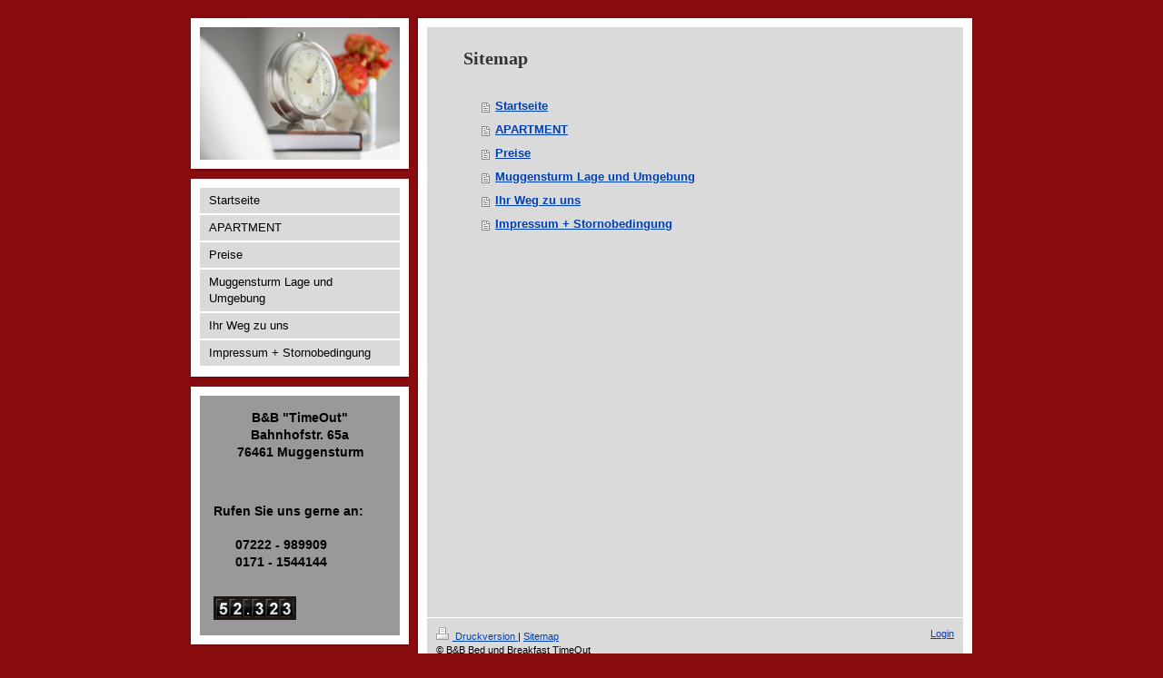

--- FILE ---
content_type: text/html; charset=UTF-8
request_url: https://www.pension-timeout.de/sitemap/
body_size: 4933
content:
<!DOCTYPE html>
<html lang="de"  ><head prefix="og: http://ogp.me/ns# fb: http://ogp.me/ns/fb# business: http://ogp.me/ns/business#">
    <meta http-equiv="Content-Type" content="text/html; charset=utf-8"/>
    <meta name="generator" content="IONOS MyWebsite"/>
        
    <link rel="dns-prefetch" href="//cdn.website-start.de/"/>
    <link rel="dns-prefetch" href="//104.mod.mywebsite-editor.com"/>
    <link rel="dns-prefetch" href="https://104.sb.mywebsite-editor.com/"/>
    <link rel="shortcut icon" href="//cdn.website-start.de/favicon.ico"/>
        <title>TimeOut Das Frühstücksapartment mit Flair - Startseite</title>
    
    

<meta name="format-detection" content="telephone=no"/>
        <meta name="robots" content="index,follow"/>
        <link href="https://www.pension-timeout.de/s/style/layout.css?1714046425" rel="stylesheet" type="text/css"/>
    <link href="https://www.pension-timeout.de/s/style/main.css?1714046425" rel="stylesheet" type="text/css"/>
    <link href="https://www.pension-timeout.de/s/style/font.css?1714046425" rel="stylesheet" type="text/css"/>
    <link href="//cdn.website-start.de/app/cdn/min/group/web.css?1758547156484" rel="stylesheet" type="text/css"/>
<link href="//cdn.website-start.de/mod/common/files/generated/modules-main.css" rel="stylesheet" type="text/css"/>
    <link href="https://104.sb.mywebsite-editor.com/app/logstate2-css.php?site=233257700&amp;t=1768926758" rel="stylesheet" type="text/css"/>

<script type="text/javascript">
    /* <![CDATA[ */
var stagingMode = '';
    /* ]]> */
</script>
<script src="https://104.sb.mywebsite-editor.com/app/logstate-js.php?site=233257700&amp;t=1768926758"></script>

    <link href="https://www.pension-timeout.de/s/style/print.css?1758547156484" rel="stylesheet" media="print" type="text/css"/>
    <script type="text/javascript">
    /* <![CDATA[ */
    var systemurl = 'https://104.sb.mywebsite-editor.com/';
    var webPath = '/';
    var proxyName = '';
    var webServerName = 'www.pension-timeout.de';
    var sslServerUrl = 'https://www.pension-timeout.de';
    var nonSslServerUrl = 'http://www.pension-timeout.de';
    var webserverProtocol = 'http://';
    var nghScriptsUrlPrefix = '//104.mod.mywebsite-editor.com';
    var sessionNamespace = 'DIY_SB';
    var jimdoData = {
        cdnUrl:  '//cdn.website-start.de/',
        messages: {
            lightBox: {
    image : 'Bild',
    of: 'von'
}

        },
        isTrial: 0,
        pageId: 7    };
    var script_basisID = "233257700";

    diy = window.diy || {};
    diy.web = diy.web || {};

        diy.web.jsBaseUrl = "//cdn.website-start.de/s/build/";

    diy.context = diy.context || {};
    diy.context.type = diy.context.type || 'web';
    /* ]]> */
</script>

<script type="text/javascript" src="//cdn.website-start.de/app/cdn/min/group/web.js?1758547156484" crossorigin="anonymous"></script><script type="text/javascript" src="//cdn.website-start.de/s/build/web.bundle.js?1758547156484" crossorigin="anonymous"></script><script src="//cdn.website-start.de/mod/common/files/generated/modules-main-de_DE.js" type="text/javascript"></script>
<script type="text/javascript" src="https://cdn.website-start.de/proxy/apps/aek2oo/resource/dependencies/"></script><script type="text/javascript">
                    if (typeof require !== 'undefined') {
                        require.config({
                            waitSeconds : 10,
                            baseUrl : 'https://cdn.website-start.de/proxy/apps/aek2oo/js/'
                        });
                    }
                </script><script type="text/javascript" src="//cdn.website-start.de/app/cdn/min/group/pfcsupport.js?1758547156484" crossorigin="anonymous"></script>    <meta property="og:type" content="business.business"/>
    <meta property="og:url" content="https://www.pension-timeout.de/"/>
    <meta property="og:title" content="TimeOut Das Frühstücksapartment mit Flair - Startseite"/>
                <meta property="og:image" content="https://www.pension-timeout.de/s/img/emotionheader.jpg"/>
        <meta property="business:contact_data:country_name" content="Deutschland"/>
    
    
    
    
    
    
    
    
</head>


<body class="body diyBgActive  cc-pagemode-sitemap diy-market-de_DE" data-pageid="920007501" id="page-920007501">
    
    <div class="diyw">
        <div class="diyweb">
<div id="container">

	<div id="wrapperSidebar">

		<div id="header" class="DS_sidebar_top">
			<div class="DS_sidebar_bottom">
				<div class="DS_sidebar_middle">

					
<style type="text/css" media="all">
.diyw div#emotion-header {
        max-width: 220px;
        max-height: 146px;
                background: #cccccc;
    }

.diyw div#emotion-header-title-bg {
    left: 0%;
    top: 61%;
    width: 100%;
    height: 62%;

    background-color: #999999;
    opacity: 0.48;
    filter: alpha(opacity = 48.36);
    display: none;}
.diyw img#emotion-header-logo {
    left: 1.00%;
    top: 0.25%;
    background: transparent;
                border: 1px solid #CCCCCC;
        padding: 0px;
                display: none;
    }

.diyw div#emotion-header strong#emotion-header-title {
    left: 0%;
    top: 63%;
    color: #000000;
    display: none;    font: normal normal 14px/120% 'Comic Sans MS', cursive;
}

.diyw div#emotion-no-bg-container{
    max-height: 146px;
}

.diyw div#emotion-no-bg-container .emotion-no-bg-height {
    margin-top: 66.36%;
}
</style>
<div id="emotion-header" data-action="loadView" data-params="active" data-imagescount="1">
            <img src="https://www.pension-timeout.de/s/img/emotionheader.jpg?1656837935.220px.146px" id="emotion-header-img" alt="Es gibt kein schöneres Vergnügen als ein dadurch zu überraschen, dass man ihm mehr gibt, als er erwartet hat"/>
            
        <div id="ehSlideshowPlaceholder">
            <div id="ehSlideShow">
                <div class="slide-container">
                                        <div style="background-color: #cccccc">
                            <img src="https://www.pension-timeout.de/s/img/emotionheader.jpg?1656837935.220px.146px" alt="Es gibt kein schöneres Vergnügen als ein dadurch zu überraschen, dass man ihm mehr gibt, als er erwartet hat"/>
                        </div>
                                    </div>
            </div>
        </div>


        <script type="text/javascript">
        //<![CDATA[
                diy.module.emotionHeader.slideShow.init({ slides: [{"url":"https:\/\/www.pension-timeout.de\/s\/img\/emotionheader.jpg?1656837935.220px.146px","image_alt":"Es gibt kein sch\u00f6neres Vergn\u00fcgen als ein dadurch zu \u00fcberraschen, dass man ihm mehr gibt, als er erwartet hat","bgColor":"#cccccc"}] });
        //]]>
        </script>

    
            
        
            
    
    
    
    <script type="text/javascript">
    //<![CDATA[
    (function ($) {
        function enableSvgTitle() {
                        var titleSvg = $('svg#emotion-header-title-svg'),
                titleHtml = $('#emotion-header-title'),
                emoWidthAbs = 220,
                emoHeightAbs = 146,
                offsetParent,
                titlePosition,
                svgBoxWidth,
                svgBoxHeight;

                        if (titleSvg.length && titleHtml.length) {
                offsetParent = titleHtml.offsetParent();
                titlePosition = titleHtml.position();
                svgBoxWidth = titleHtml.width();
                svgBoxHeight = titleHtml.height();

                                titleSvg.get(0).setAttribute('viewBox', '0 0 ' + svgBoxWidth + ' ' + svgBoxHeight);
                titleSvg.css({
                   left: Math.roundTo(100 * titlePosition.left / offsetParent.width(), 3) + '%',
                   top: Math.roundTo(100 * titlePosition.top / offsetParent.height(), 3) + '%',
                   width: Math.roundTo(100 * svgBoxWidth / emoWidthAbs, 3) + '%',
                   height: Math.roundTo(100 * svgBoxHeight / emoHeightAbs, 3) + '%'
                });

                titleHtml.css('visibility','hidden');
                titleSvg.css('visibility','visible');
            }
        }

        
            var posFunc = function($, overrideSize) {
                var elems = [], containerWidth, containerHeight;
                                    elems.push({
                        selector: '#emotion-header-title',
                        overrideSize: true,
                        horPos: 36.51,
                        vertPos: 100                    });
                    lastTitleWidth = $('#emotion-header-title').width();
                                                elems.push({
                    selector: '#emotion-header-title-bg',
                    horPos: 0,
                    vertPos: 74.53                });
                                
                containerWidth = parseInt('220');
                containerHeight = parseInt('146');

                for (var i = 0; i < elems.length; ++i) {
                    var el = elems[i],
                        $el = $(el.selector),
                        pos = {
                            left: el.horPos,
                            top: el.vertPos
                        };
                    if (!$el.length) continue;
                    var anchorPos = $el.anchorPosition();
                    anchorPos.$container = $('#emotion-header');

                    if (overrideSize === true || el.overrideSize === true) {
                        anchorPos.setContainerSize(containerWidth, containerHeight);
                    } else {
                        anchorPos.setContainerSize(null, null);
                    }

                    var pxPos = anchorPos.fromAnchorPosition(pos),
                        pcPos = anchorPos.toPercentPosition(pxPos);

                    var elPos = {};
                    if (!isNaN(parseFloat(pcPos.top)) && isFinite(pcPos.top)) {
                        elPos.top = pcPos.top + '%';
                    }
                    if (!isNaN(parseFloat(pcPos.left)) && isFinite(pcPos.left)) {
                        elPos.left = pcPos.left + '%';
                    }
                    $el.css(elPos);
                }

                // switch to svg title
                enableSvgTitle();
            };

                        var $emotionImg = jQuery('#emotion-header-img');
            if ($emotionImg.length > 0) {
                // first position the element based on stored size
                posFunc(jQuery, true);

                // trigger reposition using the real size when the element is loaded
                var ehLoadEvTriggered = false;
                $emotionImg.one('load', function(){
                    posFunc(jQuery);
                    ehLoadEvTriggered = true;
                                        diy.module.emotionHeader.slideShow.start();
                                    }).each(function() {
                                        if(this.complete || typeof this.complete === 'undefined') {
                        jQuery(this).load();
                    }
                });

                                noLoadTriggeredTimeoutId = setTimeout(function() {
                    if (!ehLoadEvTriggered) {
                        posFunc(jQuery);
                    }
                    window.clearTimeout(noLoadTriggeredTimeoutId)
                }, 5000);//after 5 seconds
            } else {
                jQuery(function(){
                    posFunc(jQuery);
                });
            }

                        if (jQuery.isBrowser && jQuery.isBrowser.ie8) {
                var longTitleRepositionCalls = 0;
                longTitleRepositionInterval = setInterval(function() {
                    if (lastTitleWidth > 0 && lastTitleWidth != jQuery('#emotion-header-title').width()) {
                        posFunc(jQuery);
                    }
                    longTitleRepositionCalls++;
                    // try this for 5 seconds
                    if (longTitleRepositionCalls === 5) {
                        window.clearInterval(longTitleRepositionInterval);
                    }
                }, 1000);//each 1 second
            }

            }(jQuery));
    //]]>
    </script>

    </div>


				</div>
			</div>
		</div>

		<div id="sidebar">
			<div id="navigation" class="DS_sidebar_top">
				<div class="DS_sidebar_bottom">
					<div class="DS_sidebar_middle">

						<div id="mainNavWrapper" class="altcolor">

							<div class="webnavigation"><ul id="mainNav1" class="mainNav1"><li class="navTopItemGroup_1"><a data-page-id="920007501" href="https://www.pension-timeout.de/" class="level_1"><span>Startseite</span></a></li><li class="navTopItemGroup_2"><a data-page-id="920007502" href="https://www.pension-timeout.de/apartment/" class="level_1"><span>APARTMENT</span></a></li><li class="navTopItemGroup_3"><a data-page-id="920007507" href="https://www.pension-timeout.de/preise/" class="level_1"><span>Preise</span></a></li><li class="navTopItemGroup_4"><a data-page-id="920007503" href="https://www.pension-timeout.de/muggensturm-lage-und-umgebung/" class="level_1"><span>Muggensturm Lage und Umgebung</span></a></li><li class="navTopItemGroup_5"><a data-page-id="920007511" href="https://www.pension-timeout.de/ihr-weg-zu-uns/" class="level_1"><span>Ihr Weg zu uns</span></a></li><li class="navTopItemGroup_6"><a data-page-id="920007513" href="https://www.pension-timeout.de/impressum-stornobedingung/" class="level_1"><span>Impressum + Stornobedingung</span></a></li></ul></div>

						</div>

					</div>
				</div>
			</div>
			<div id="sidebar_content" class="DS_sidebar_top">
				<div class="DS_sidebar_bottom">
					<div class="DS_sidebar_middle">

						<div id="sidebar_content_wrapper" class="altcolor">

							<div id="matrix_1024166773" class="sortable-matrix" data-matrixId="1024166773"><div class="n module-type-text diyfeLiveArea "> <p style="text-align: center;"><strong style="font-size: 14px;">B&amp;B "</strong><strong style="font-size: 14px;">TimeOut"</strong></p>
<p style="text-align: center;"><span style="font-size:14px;"><strong>Bahnhofstr. 65a</strong></span></p>
<p style="text-align: center;"><span style="font-size:14px;"><strong>76461 Muggensturm</strong></span></p>
<p> </p> </div><div class="n module-type-text diyfeLiveArea "> <p> </p>
<p><strong style="font-size: 14px;">Rufen Sie uns gerne an:</strong></p>
<p> </p>
<p><span style="font-size:14px;"><strong>      07222 - 989909</strong></span></p>
<p><strong style="font-size: 14px;">      0171 - 1544144</strong></p>
<p> </p> </div><div class="n module-type-remoteModule-counter diyfeLiveArea ">             <div id="modul_5784001155_content"><div id="NGH5784001155_" class="counter apsinth-clear">
		<div class="ngh-counter ngh-counter-skin-05a" style="border:3px solid #1e1510;height:20px"><div class="char" style="background-position:-60px 0px;width:15px;height:20px"></div><div class="char" style="background-position:-15px 0px;width:15px;height:20px"></div><div class="char" style="background-position:-165px 0px;width:10px;height:20px"></div><div class="char" style="background-position:-30px 0px;width:15px;height:20px"></div><div class="char" style="background-position:-15px 0px;width:15px;height:20px"></div><div class="char" style="background-position:-30px 0px;width:15px;height:20px"></div></div>		<div class="apsinth-clear"></div>
</div>
</div><script>/* <![CDATA[ */var __NGHModuleInstanceData5784001155 = __NGHModuleInstanceData5784001155 || {};__NGHModuleInstanceData5784001155.server = 'http://104.mod.mywebsite-editor.com';__NGHModuleInstanceData5784001155.data_web = {"content":352323};var m = mm[5784001155] = new Counter(5784001155,12060,'counter');if (m.initView_main != null) m.initView_main();/* ]]> */</script>
         </div></div>

						</div>

					</div>
				</div>
			</div>
		</div>

	</div>

	<div id="wrapperContent">
		<div id="wrapperContent_inner">
			<div id="wrapperContent_innermost">

				<div id="content">
					<div class="gutter">
						<!-- content_start -->

						<div id="content_area"><h1>Sitemap</h1><ul class="sitemap"><li><a href="/">Startseite</a></li>
<li><a href="/apartment/">APARTMENT</a></li>
<li><a href="/preise/">Preise</a></li>
<li><a href="/muggensturm-lage-und-umgebung/">Muggensturm Lage und Umgebung</a></li>
<li><a href="/ihr-weg-zu-uns/">Ihr Weg zu uns</a></li>
<li><a href="/impressum-stornobedingung/">Impressum + Stornobedingung</a></li>
</ul></div>

						<!-- content_ende -->
					</div>			
				</div>

				<div id="footer">
					<div class="gutter">

						<div id="contentfooter">
    <div class="leftrow">
                        <a rel="nofollow" href="javascript:window.print();">
                    <img class="inline" height="14" width="18" src="//cdn.website-start.de/s/img/cc/printer.gif" alt=""/>
                    Druckversion                </a> <span class="footer-separator">|</span>
                <a href="https://www.pension-timeout.de/sitemap/">Sitemap</a>
                        <br/> © B&amp;B Bed und Breakfast TimeOut
            </div>
    <script type="text/javascript">
        window.diy.ux.Captcha.locales = {
            generateNewCode: 'Neuen Code generieren',
            enterCode: 'Bitte geben Sie den Code ein'
        };
        window.diy.ux.Cap2.locales = {
            generateNewCode: 'Neuen Code generieren',
            enterCode: 'Bitte geben Sie den Code ein'
        };
    </script>
    <div class="rightrow">
                    <span class="loggedout">
                <a rel="nofollow" id="login" href="https://login.1and1-editor.com/233257700/www.pension-timeout.de/de?pageId=920007501">
                    Login                </a>
            </span>
                <p><a class="diyw switchViewWeb" href="javascript:switchView('desktop');">Webansicht</a><a class="diyw switchViewMobile" href="javascript:switchView('mobile');">Mobile-Ansicht</a></p>
                <span class="loggedin">
            <a rel="nofollow" id="logout" href="https://104.sb.mywebsite-editor.com/app/cms/logout.php">Logout</a> <span class="footer-separator">|</span>
            <a rel="nofollow" id="edit" href="https://104.sb.mywebsite-editor.com/app/233257700/920007501/">Seite bearbeiten</a>
        </span>
    </div>
</div>
            <div id="loginbox" class="hidden">
                <script type="text/javascript">
                    /* <![CDATA[ */
                    function forgotpw_popup() {
                        var url = 'https://passwort.1und1.de/xml/request/RequestStart';
                        fenster = window.open(url, "fenster1", "width=600,height=400,status=yes,scrollbars=yes,resizable=yes");
                        // IE8 doesn't return the window reference instantly or at all.
                        // It may appear the call failed and fenster is null
                        if (fenster && fenster.focus) {
                            fenster.focus();
                        }
                    }
                    /* ]]> */
                </script>
                                <img class="logo" src="//cdn.website-start.de/s/img/logo.gif" alt="IONOS" title="IONOS"/>

                <div id="loginboxOuter"></div>
            </div>
        


					</div>
				</div>
				
			</div>
		</div>

	</div>

</div>
</div>    </div>

    
    </body>


<!-- rendered at Wed, 26 Nov 2025 16:48:44 +0100 -->
</html>


--- FILE ---
content_type: text/css
request_url: https://www.pension-timeout.de/s/style/layout.css?1714046425
body_size: 1144
content:

body 
{
	margin: 0;
	padding:0
;
}

.diyw .diyweb{padding: 20px 0 80px;}
.diyw .altcolor {
	background-color: #999999;
}


.diyw div#container {
	width: 860px;
	margin: 0 auto;
}


.diyw div#emotionheader {
	height: 110px;
}


.diyw div#wrapperContent {
	width: 610px;
	float: right;
	margin: -1px -2px 0;
	padding: 11px 2px 0;
	background: url(https://www.pension-timeout.de/s/img/1013-wrapperContent_top_bg.png) no-repeat 50% 0;
	position: relative;
}

.diyw div#wrapperContent_inner {
	margin: 0 -2px -3px;
	padding: 0 2px 13px;
	background: url(https://www.pension-timeout.de/s/img/1013-wrapperContent_bottom_bg.png) no-repeat 50% 100%;
	position: relative;
}

.diyw div#wrapperContent_innermost {
	margin: 0 -2px;
	padding: 0 2px;
	background: url(https://www.pension-timeout.de/s/img/1013-wrapperContent_bg.png) repeat-y 50% 0;
	position: relative;
}

* html .diyw div#wrapperContent {
	background-image: url(https://www.pension-timeout.de/s/img/1013-wrapperContent_top_bg.gif);
}

* html .diyw div#wrapperContent_inner {
	background-image: url(https://www.pension-timeout.de/s/img/1013-wrapperContent_bottom_bg.gif);
}

* html .diyw div#wrapperContent_innermost {
	background-image: url(https://www.pension-timeout.de/s/img/1013-wrapperContent_bg.gif);
}


.diyw div#content {
	padding: 20px 50px 80px;
	min-height: 550px;
}


.diyw div#wrapperSidebar {
	width: 240px;
	float: left;
	padding: 0;
}


.diyw div#sidebar {
}


.diyw div.DS_sidebar_top {
	background-image: url(https://www.pension-timeout.de/s/img/1013-wrapperSidebar_top_bg.png);
	background-repeat: no-repeat;
	background-position: 50% 0;
	margin: -1px -2px 10px;
	padding: 11px 2px 0;
	position: relative;
	zoom: 1;
}

.diyw div.DS_sidebar_bottom {
	background: url(https://www.pension-timeout.de/s/img/1013-wrapperSidebar_bottom_bg.png) no-repeat 50% 100%;
	margin: 0 -2px -3px;
	padding: 0 2px 13px;
	position: relative;
	zoom: 1;
}

.diyw div.DS_sidebar_middle {
	background: url(https://www.pension-timeout.de/s/img/1013-wrapperSidebar_bg.png) repeat-y 50% 0;
	padding: 0 12px;
	margin: 0 -2px;
	position: relative;
	zoom: 1;
}

* html .diyw div.DS_sidebar_top {
	background-image: url(https://www.pension-timeout.de/s/img/1013-wrapperSidebar_top_bg.gif);
}

* html .diyw div.DS_sidebar_bottom {
	background-image: url(https://www.pension-timeout.de/s/img/1013-wrapperSidebar_bottom_bg.gif);
}

* html .diyw div.DS_sidebar_middle {
	background-image: url(https://www.pension-timeout.de/s/img/1013-wrapperSidebar_bg.gif);
}

.diyw div#mainNavWrapper {
	width: 220px;
}

.diyw ul.mainNav1 {
	margin: 0;
	
	padding: 0;
	list-style: none;
	
}

.diyw ul.mainNav1 li {
	width: 220px;
}

.diyw ul.mainNav1 li a {
	text-decoration: none;
	display: block;
	width: 200px;
	padding: 5px 10px;
	border-bottom: 2px solid #fff;
	background: #dadada;
}

.diyw ul.mainNav1 li a:hover, .diyw ul.mainNav1 li a.current {
	background: transparent;
}

.diyw ul.mainNav2 {
	margin: 0;
	padding: 0;
	list-style: none;
}

.diyw ul.mainNav2 li a {
	width: 180px;
	padding: 5px 10px 5px 30px;
}

.diyw ul.mainNav3 {
	margin: 0;
	padding: 0;
	list-style: none;
}

.diyw ul.mainNav3 li a {
	width: 160px;
	padding: 5px 10px 5px 50px;
}

.diyw div#sidebar_content_wrapper {
	padding: 10px 10px;
	zoom: 1;
}


.diyw div#footer {
	border-top: 1px solid #fff;
}

.diyw div#footer div.gutter {
	padding: 10px 20px;
	zoom: 1;
}

.diyw br.c {
	display: block;
}


.diyw div#sidebar div.modulelt {
	position: relative;
	z-index: 9999px;
}


html .diyw .ewoao_rss_article_foot {
	color: #444;
}



body .diyw
{
	font: normal 11px/140% Verdana, Arial, Helvetica, sans-serif;
	color: #666666;
}
 .diyw p, .diyw table, .diyw td {
	font: normal 11px/140% Verdana, Arial, Helvetica, sans-serif;
	color: #666666;
}

.diyw h1 {
	font: bold 14px/140% Verdana, Arial, Helvetica, sans-serif;
	color: #000000;
}

.diyw h2 {
	font: bold 12px/140% Verdana, Arial, Helvetica, sans-serif;
	color: #666666;
}


.diyw a.trackbackUrl, 
.diyw a.trackbackUrl:link,
.diyw a.trackbackUrl:visited,
.diyw a.trackbackUrl:hover,
.diyw a.trackbackUrl:active {
	background: #EEEEEE none repeat scroll 0% 0%;
	border: 1px solid black;
	color: #333333;
	padding: 2px;
	text-decoration: none;
}

.diyw a:link,
.diyw a:visited {
	text-decoration: underline; 
	color: #DB2F2C;
}

.diyw a:active, 
.diyw a:hover {
	text-decoration: none; 
	color: #DB2F2C;
}

.diyw div.hr {
	border-bottom-style: dotted;
	border-bottom-width: 1px; 
	border-color: #CCCCCC;
	height: 1px;
}
 
.diyw .altcolor,
.diyw .altcolor p {
	color: #000000;
}

.diyw .altcolor h1 {
	color: #000000;
}

.diyw .altcolor h2 {
	color: #000000;
}

.diyw .altcolor a:link,
.diyw .altcolor a:visited {
	color: #000000;
}

.diyw .altcolor a:active, 
.diyw .altcolor a:hover {
	color: #000000;
}

.diyw .altcolor div.hr {
	border-color: #000000;
}


--- FILE ---
content_type: text/css
request_url: https://www.pension-timeout.de/s/style/main.css?1714046425
body_size: -76
content:
.body { background-color: #880b0e; } 